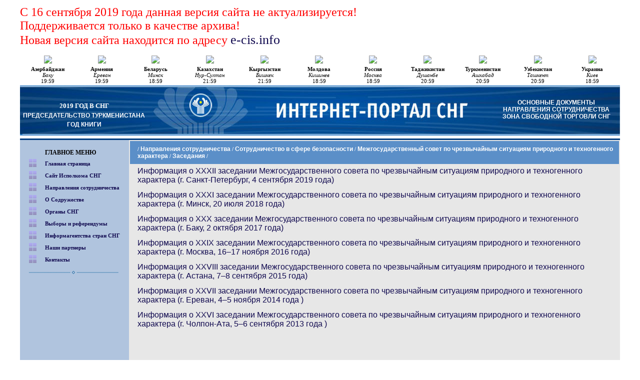

--- FILE ---
content_type: text/html
request_url: http://www.old.e-cis.info/index.php?id=484
body_size: 42574
content:

<!DOCTYPE html PUBLIC "-//W3C//DTD HTML 4.01//EN"  "http://www.w3.org/TR/html4/strict.dtd">


<html>
<head>

<title id="Title">Интернет-портал СНГ Заседания</title>

<META http-equiv="Content-Type" content="text/html; charset=windows-1251">
<META NAME="description" CONTENT="">
<META NAME="keywords" CONTENT="СНГ,Исполнительный комитет СНГ,Содружество Независимых Государств, Зона свободной торговли">
<meta name='yandex-verification' content='6c98a8c841c21332' />
<link rel="stylesheet" type="text/css" media="screen" href="stylek.css">
<link rel="stylesheet" href="styleng.css">
<script type="text/javascript" src="jquery.min.js"></script>


        <script type="text/javascript">
        $(document).ready(function() {

                $('blockquote').quovolver();

        });
        </script>

<script type="text/javascript" src="jstemp/mobilyslider.js"></script>
<script type="text/javascript" src="jstemp/init.js"></script>
<script type="text/javascript" src="swfobject.min.js"></script> 
<script src="script.js" defer></script>

<!--<script type="text/javascript" src="newyear.js"></script>
<script type="text/javascript"> 
imageDir = "http://mvcreative.ru/example/6/2/snow/"; 
sflakesMax = 50; 
sflakesMaxActive = 50; 
svMaxX = 2; 
svMaxY = 2; 
ssnowStick = 1; 
ssnowCollect = 0; 
sfollowMouse = 1; 
sflakeBottom = 0; 
susePNG = 1; 
sflakeTypes = 5; 
sflakeWidth = 15; 
sflakeHeight = 15; 
</script> 
<script type="text/javascript" src="http://mvcreative.ru/example/6/2/snow.js"></script> -->

<link rel="stylesheet" href="style-vg.css" type="text/css">
<link rel="stylesheet" media="all" type="text/css" href="line/pro_left_rightdr.css" />



<link rel="stylesheet" type="text/css" href="highslide/highslide.css" />


<script type="text/javascript" src="highslide/highslide-full.js"></script>

<!--<link rel="alternate" type="application/rss+xml" title="News RSS"  href="http://www.old.e-cis.info/rss.php"/>-->


</head>

    <!-- новогодняя мотня 2.0 -->
<!-- <div class="b-page_newyear">
    <div class="b-page__content">
        <i class="b-head-decor">
      <i class="b-head-decor__inner b-head-decor__inner_n1">
        <div class="b-ball b-ball_n1 b-ball_bounce" data-note="0"><div class="b-ball__right"></div><div class="b-ball__i"></div></div>
        <div class="b-ball b-ball_n2 b-ball_bounce" data-note="1"><div class="b-ball__right"></div><div class="b-ball__i"></div></div>
        <div class="b-ball b-ball_n3 b-ball_bounce" data-note="2"><div class="b-ball__right"></div><div class="b-ball__i"></div></div>
        <div class="b-ball b-ball_n4 b-ball_bounce" data-note="3"><div class="b-ball__right"></div><div class="b-ball__i"></div></div>
        <div class="b-ball b-ball_n5 b-ball_bounce" data-note="4"><div class="b-ball__right"></div><div class="b-ball__i"></div></div>
        <div class="b-ball b-ball_n6 b-ball_bounce" data-note="5"><div class="b-ball__right"></div><div class="b-ball__i"></div></div>
        <div class="b-ball b-ball_n7 b-ball_bounce" data-note="6"><div class="b-ball__right"></div><div class="b-ball__i"></div></div>
        <div class="b-ball b-ball_n8 b-ball_bounce" data-note="7"><div class="b-ball__right"></div><div class="b-ball__i"></div></div>
        <div class="b-ball b-ball_n9 b-ball_bounce" data-note="8"><div class="b-ball__right"></div><div class="b-ball__i"></div></div>
        <div class="b-ball b-ball_i1"><div class="b-ball__right"></div><div class="b-ball__i"></div></div>
        <div class="b-ball b-ball_i2"><div class="b-ball__right"></div><div class="b-ball__i"></div></div>
        <div class="b-ball b-ball_i3"><div class="b-ball__right"></div><div class="b-ball__i"></div></div>
        <div class="b-ball b-ball_i4"><div class="b-ball__right"></div><div class="b-ball__i"></div></div>
        <div class="b-ball b-ball_i5"><div class="b-ball__right"></div><div class="b-ball__i"></div></div>
        <div class="b-ball b-ball_i6"><div class="b-ball__right"></div><div class="b-ball__i"></div></div>
        </i>
            <i class="b-head-decor__inner b-head-decor__inner_n2">
        <div class="b-ball b-ball_n1 b-ball_bounce" data-note="9"><div class="b-ball__right"></div><div class="b-ball__i"></div></div>
        <div class="b-ball b-ball_n2 b-ball_bounce" data-note="10"><div class="b-ball__right"></div><div class="b-ball__i"></div></div>
        <div class="b-ball b-ball_n3 b-ball_bounce" data-note="11"><div class="b-ball__right"></div><div class="b-ball__i"></div></div>
        <div class="b-ball b-ball_n4 b-ball_bounce" data-note="12"><div class="b-ball__right"></div><div class="b-ball__i"></div></div>
        <div class="b-ball b-ball_n5 b-ball_bounce" data-note="13"><div class="b-ball__right"></div><div class="b-ball__i"></div></div>
        <div class="b-ball b-ball_n6 b-ball_bounce" data-note="14"><div class="b-ball__right"></div><div class="b-ball__i"></div></div>
        <div class="b-ball b-ball_n7 b-ball_bounce" data-note="15"><div class="b-ball__right"></div><div class="b-ball__i"></div></div>
        <div class="b-ball b-ball_n8 b-ball_bounce" data-note="16"><div class="b-ball__right"></div><div class="b-ball__i"></div></div>
        <div class="b-ball b-ball_n9 b-ball_bounce" data-note="17"><div class="b-ball__right"></div><div class="b-ball__i"></div></div>
        <div class="b-ball b-ball_i1"><div class="b-ball__right"></div><div class="b-ball__i"></div></div>
        <div class="b-ball b-ball_i2"><div class="b-ball__right"></div><div class="b-ball__i"></div></div>
        <div class="b-ball b-ball_i3"><div class="b-ball__right"></div><div class="b-ball__i"></div></div>
        <div class="b-ball b-ball_i4"><div class="b-ball__right"></div><div class="b-ball__i"></div></div>
        <div class="b-ball b-ball_i5"><div class="b-ball__right"></div><div class="b-ball__i"></div></div>
        <div class="b-ball b-ball_i6"><div class="b-ball__right"></div><div class="b-ball__i"></div></div>
      </i>
            <i class="b-head-decor__inner b-head-decor__inner_n3">
        <div class="b-ball b-ball_n1 b-ball_bounce" data-note="18"><div class="b-ball__right"></div><div class="b-ball__i"></div></div>
        <div class="b-ball b-ball_n2 b-ball_bounce" data-note="19"><div class="b-ball__right"></div><div class="b-ball__i"></div></div>
        <div class="b-ball b-ball_n3 b-ball_bounce" data-note="20"><div class="b-ball__right"></div><div class="b-ball__i"></div></div>
        <div class="b-ball b-ball_n4 b-ball_bounce" data-note="21"><div class="b-ball__right"></div><div class="b-ball__i"></div></div>
        <div class="b-ball b-ball_n5 b-ball_bounce" data-note="22"><div class="b-ball__right"></div><div class="b-ball__i"></div></div>
        <div class="b-ball b-ball_n6 b-ball_bounce" data-note="23"><div class="b-ball__right"></div><div class="b-ball__i"></div></div>
        <div class="b-ball b-ball_n7 b-ball_bounce" data-note="24"><div class="b-ball__right"></div><div class="b-ball__i"></div></div>
        <div class="b-ball b-ball_n8 b-ball_bounce" data-note="25"><div class="b-ball__right"></div><div class="b-ball__i"></div></div>
        <div class="b-ball b-ball_n9 b-ball_bounce" data-note="26"><div class="b-ball__right"></div><div class="b-ball__i"></div></div>
        <div class="b-ball b-ball_i1"><div class="b-ball__right"></div><div class="b-ball__i"></div></div>
        <div class="b-ball b-ball_i2"><div class="b-ball__right"></div><div class="b-ball__i"></div></div>
        <div class="b-ball b-ball_i3"><div class="b-ball__right"></div><div class="b-ball__i"></div></div>
        <div class="b-ball b-ball_i4"><div class="b-ball__right"></div><div class="b-ball__i"></div></div>
        <div class="b-ball b-ball_i5"><div class="b-ball__right"></div><div class="b-ball__i"></div></div>
        <div class="b-ball b-ball_i6"><div class="b-ball__right"></div><div class="b-ball__i"></div></div>
      </i>
            <i class="b-head-decor__inner b-head-decor__inner_n4">
        <div class="b-ball b-ball_n1 b-ball_bounce" data-note="27"><div class="b-ball__right"></div><div class="b-ball__i"></div></div>
        <div class="b-ball b-ball_n2 b-ball_bounce" data-note="28"><div class="b-ball__right"></div><div class="b-ball__i"></div></div>
        <div class="b-ball b-ball_n3 b-ball_bounce" data-note="29"><div class="b-ball__right"></div><div class="b-ball__i"></div></div>
        <div class="b-ball b-ball_n4 b-ball_bounce" data-note="30"><div class="b-ball__right"></div><div class="b-ball__i"></div></div>
        <div class="b-ball b-ball_n5 b-ball_bounce" data-note="31"><div class="b-ball__right"></div><div class="b-ball__i"></div></div>
        <div class="b-ball b-ball_n6 b-ball_bounce" data-note="32"><div class="b-ball__right"></div><div class="b-ball__i"></div></div>
        <div class="b-ball b-ball_n7 b-ball_bounce" data-note="33"><div class="b-ball__right"></div><div class="b-ball__i"></div></div>
        <div class="b-ball b-ball_n8 b-ball_bounce" data-note="34"><div class="b-ball__right"></div><div class="b-ball__i"></div></div>
        <div class="b-ball b-ball_n9 b-ball_bounce" data-note="35"><div class="b-ball__right"></div><div class="b-ball__i"></div></div>
        <div class="b-ball b-ball_i1"><div class="b-ball__right"></div><div class="b-ball__i"></div></div>
        <div class="b-ball b-ball_i2"><div class="b-ball__right"></div><div class="b-ball__i"></div></div>
        <div class="b-ball b-ball_i3"><div class="b-ball__right"></div><div class="b-ball__i"></div></div>
        <div class="b-ball b-ball_i4"><div class="b-ball__right"></div><div class="b-ball__i"></div></div>
        <div class="b-ball b-ball_i5"><div class="b-ball__right"></div><div class="b-ball__i"></div></div>
        <div class="b-ball b-ball_i6"><div class="b-ball__right"></div><div class="b-ball__i"></div></div>
      </i>
            <i class="b-head-decor__inner b-head-decor__inner_n5">
        <div class="b-ball b-ball_n1 b-ball_bounce" data-note="0"><div class="b-ball__right"></div><div class="b-ball__i"></div></div>
        <div class="b-ball b-ball_n2 b-ball_bounce" data-note="1"><div class="b-ball__right"></div><div class="b-ball__i"></div></div>
        <div class="b-ball b-ball_n3 b-ball_bounce" data-note="2"><div class="b-ball__right"></div><div class="b-ball__i"></div></div>
        <div class="b-ball b-ball_n4 b-ball_bounce" data-note="3"><div class="b-ball__right"></div><div class="b-ball__i"></div></div>
        <div class="b-ball b-ball_n5 b-ball_bounce" data-note="4"><div class="b-ball__right"></div><div class="b-ball__i"></div></div>
        <div class="b-ball b-ball_n6 b-ball_bounce" data-note="5"><div class="b-ball__right"></div><div class="b-ball__i"></div></div>
        <div class="b-ball b-ball_n7 b-ball_bounce" data-note="6"><div class="b-ball__right"></div><div class="b-ball__i"></div></div>
        <div class="b-ball b-ball_n8 b-ball_bounce" data-note="7"><div class="b-ball__right"></div><div class="b-ball__i"></div></div>
        <div class="b-ball b-ball_n9 b-ball_bounce" data-note="8"><div class="b-ball__right"></div><div class="b-ball__i"></div></div>
        <div class="b-ball b-ball_i1"><div class="b-ball__right"></div><div class="b-ball__i"></div></div>
        <div class="b-ball b-ball_i2"><div class="b-ball__right"></div><div class="b-ball__i"></div></div>
        <div class="b-ball b-ball_i3"><div class="b-ball__right"></div><div class="b-ball__i"></div></div>
        <div class="b-ball b-ball_i4"><div class="b-ball__right"></div><div class="b-ball__i"></div></div>
        <div class="b-ball b-ball_i5"><div class="b-ball__right"></div><div class="b-ball__i"></div></div>
        <div class="b-ball b-ball_i6"><div class="b-ball__right"></div><div class="b-ball__i"></div></div>
      </i>
            <i class="b-head-decor__inner b-head-decor__inner_n6">
        <div class="b-ball b-ball_n1 b-ball_bounce" data-note="9"><div class="b-ball__right"></div><div class="b-ball__i"></div></div>
        <div class="b-ball b-ball_n2 b-ball_bounce" data-note="10"><div class="b-ball__right"></div><div class="b-ball__i"></div></div>
        <div class="b-ball b-ball_n3 b-ball_bounce" data-note="11"><div class="b-ball__right"></div><div class="b-ball__i"></div></div>
        <div class="b-ball b-ball_n4 b-ball_bounce" data-note="12"><div class="b-ball__right"></div><div class="b-ball__i"></div></div>
        <div class="b-ball b-ball_n5 b-ball_bounce" data-note="13"><div class="b-ball__right"></div><div class="b-ball__i"></div></div>
        <div class="b-ball b-ball_n6 b-ball_bounce" data-note="14"><div class="b-ball__right"></div><div class="b-ball__i"></div></div>
        <div class="b-ball b-ball_n7 b-ball_bounce" data-note="15"><div class="b-ball__right"></div><div class="b-ball__i"></div></div>
        <div class="b-ball b-ball_n8 b-ball_bounce" data-note="16"><div class="b-ball__right"></div><div class="b-ball__i"></div></div>
        <div class="b-ball b-ball_n9 b-ball_bounce" data-note="17"><div class="b-ball__right"></div><div class="b-ball__i"></div></div>
        <div class="b-ball b-ball_i1"><div class="b-ball__right"></div><div class="b-ball__i"></div></div>
        <div class="b-ball b-ball_i2"><div class="b-ball__right"></div><div class="b-ball__i"></div></div>
        <div class="b-ball b-ball_i3"><div class="b-ball__right"></div><div class="b-ball__i"></div></div>
        <div class="b-ball b-ball_i4"><div class="b-ball__right"></div><div class="b-ball__i"></div></div>
        <div class="b-ball b-ball_i5"><div class="b-ball__right"></div><div class="b-ball__i"></div></div>
        <div class="b-ball b-ball_i6"><div class="b-ball__right"></div><div class="b-ball__i"></div></div>
      </i>
            <i class="b-head-decor__inner b-head-decor__inner_n7">
        <div class="b-ball b-ball_n1 b-ball_bounce" data-note="18"><div class="b-ball__right"></div><div class="b-ball__i"></div></div>
        <div class="b-ball b-ball_n2 b-ball_bounce" data-note="19"><div class="b-ball__right"></div><div class="b-ball__i"></div></div>
        <div class="b-ball b-ball_n3 b-ball_bounce" data-note="20"><div class="b-ball__right"></div><div class="b-ball__i"></div></div>
        <div class="b-ball b-ball_n4 b-ball_bounce" data-note="21"><div class="b-ball__right"></div><div class="b-ball__i"></div></div>
        <div class="b-ball b-ball_n5 b-ball_bounce" data-note="22"><div class="b-ball__right"></div><div class="b-ball__i"></div></div>
        <div class="b-ball b-ball_n6 b-ball_bounce" data-note="23"><div class="b-ball__right"></div><div class="b-ball__i"></div></div>
        <div class="b-ball b-ball_n7 b-ball_bounce" data-note="24"><div class="b-ball__right"></div><div class="b-ball__i"></div></div>
        <div class="b-ball b-ball_n8 b-ball_bounce" data-note="25"><div class="b-ball__right"></div><div class="b-ball__i"></div></div>
        <div class="b-ball b-ball_n9 b-ball_bounce" data-note="26"><div class="b-ball__right"></div><div class="b-ball__i"></div></div>
        <div class="b-ball b-ball_i1"><div class="b-ball__right"></div><div class="b-ball__i"></div></div>
        <div class="b-ball b-ball_i2"><div class="b-ball__right"></div><div class="b-ball__i"></div></div>
        <div class="b-ball b-ball_i3"><div class="b-ball__right"></div><div class="b-ball__i"></div></div>
        <div class="b-ball b-ball_i4"><div class="b-ball__right"></div><div class="b-ball__i"></div></div>
        <div class="b-ball b-ball_i5"><div class="b-ball__right"></div><div class="b-ball__i"></div></div>
        <div class="b-ball b-ball_i6"><div class="b-ball__right"></div><div class="b-ball__i"></div></div>
      </i>
        </i>
    </div>
</div> 
<br/><br/><br/><br/>  -->

  <TABLE border=0 cellSpacing=0 cellPadding=0 width="1200" align=center >

 
        <tr><td colspan="3">



<table width=100% align=left width="1200">
<tr><p>
<span style="color:red; font-size:24px; font-weight:520;">С 16 сентября 2019 года данная версия сайта не актуализируется!<br/> Поддерживается только в качестве архива!<br/> Новая версия сайта находится по адресу <a href="http://e-cis.info/"><span style="font-size:26px;">e-cis.info</span></a></span>
</p></tr>
<tr>

<td width=109 align=center>
<a href='/page.php?id=210'>
<img src='/flag/resized/az.jpg' align=center valign=middle style='padding-bottom: 5px' border=0>
</a>
 <br>
<b>Азербайджан</b><br>
<i>Баку</i>
<br>
19:59</td>


<td width=109 align=center>
<a href='/page.php?id=212'>
<img src='/flag/resized/arm.jpg' border=0 align=center valign=middle style='padding-bottom: 5px'>
</a>
<br>
<b>Армения</b><br>
<i>Ереван</i>
<br>
19:59</td>

<td width=109 align=center>
<a href='/page.php?id=214'>
<img src='/flag/resized/bel.jpg' border=0 align=center valign=middle style='padding-bottom: 5px'>
</a>
 <br>
<b>Беларусь</b><br>
<i>Минск</i>
<br>
18:59</td>



<td width=109 align=center>
<a href='/page.php?id=218'>
<img src='/flag/resized/kaz.jpg' border=0 align=center valign=middle style='padding-bottom: 5px'>
</a>
 <br>
<b>Казахстан</b><br>
<i>Нур-Cултан</i>
<br>
21:59</td>

<td width=109 align=center>
<a href='/page.php?id=220'>
<img src='/flag/resized/kg.jpg' border=0 align=center valign=middle style='padding-bottom: 5px'>
</a>
<br>
<b>Кыргызстан</b><br>
<i>Бишкек</i>
<br>
21:59</td>




<td width=109 align=center>
<a href='/page.php?id=222'>
<img src='/flag/resized/md.jpg' border=0 align=center valign=middle style='padding-bottom: 5px'>
</a>
<br>
<b>Молдова</b><br>
<i>Кишинев</i>
<br>
18:59</td>

<td width=109 align=center>
<a href='/page.php?id=224'>
<img src='/flag/resized/rus.jpg' border=0 align=center valign=middle style='padding-bottom: 5px'>
</a>
<br>
<b>Россия</b><br>
<i>Москва</i>
<br>
18:59</td>




<td width=109 align=center>
<a href='/page.php?id=226'>
<img src='/flag/resized/tadj.jpg' border=0 align=center valign=middle style='padding-bottom: 5px'>
</a>
<br>
<b>Таджикистан</b><br>
<i>Душанбе</i>
<br>
20:59</td>

<td width=109 align=center>
<a href='/page.php?id=228'>
<img src='/flag/resized/turkm.jpg' border=0 align=center valign=middle style='padding-bottom: 5px'>
</a>
<br>
<b>Туркменистан</b><br>
<i>Ашхабад</i>
<br>
20:59</td>




<td width=109 align=center>
<a href='/page.php?id=230'>
<img src='/flag/resized/uz.jpg' border=0 align=center valign=middle style='padding-bottom: 5px'>
</a>
<br>
<b>Узбекистан</b><br>
<i>Ташкент</i>
<br>
20:59</script>
</td>


<td width=109 align=center>
<a href='/page.php?id=232'>
<img src='/flag/resized/uk.jpg' border=0 align=center valign=middle style='padding-bottom: 5px'>
</a>
<br>
<b>Украина</b><br>
<i>Киев</i>
<br>
18:59
</td>



</tr>
</table>




            </td>
        </tr>



<!-- <tr>
		
		<td colspan="3"  bgcolor="#ffffff" valign="top" ><a href='http://old.e-cis.info/pobeda/index.php#monument'><img src="images/banerogon2.jpg"></a></td>
		</tr>-->



        <TR>
            <td colspan="3"  bgcolor="#ffffff" valign="top" style='background-image: url(1200.jpg); background-repeat: no-repeat' height=100>

            <table width="1200">
            <tr>

            <td>
            <div id=menu3 align=left>
                         <table align='center'; style='margin-left:0px;'>

                         <tr>
                         <td align=center> <br>
                         <font color=white size=2><b>2019 ГОД В СНГ</b></font>
                         </td>
                         </tr>


                    <tr>
                         <td align=center>
                         <a href='http://www.old.e-cis.info/index.php?id=1145'><b>ПРЕДСЕДАТЕЛЬСТВО ТУРКМЕНИСТАНА</b></a></td>
                         </td>
                         </tr>

                         <tr>
                         <td align=center>
                         <a href='http://www.old.e-cis.info/index.php?id=1144'><b>ГОД КНИГИ</b></a>

                         </td>
						 
                         </tr>


                         </table>

                       </div>
               </td>


               <td width=650>
                                        <a href="http://www.old.e-cis.info"><span style="width:650px;height:100px;display:block;"></span></a>
               </td>

               <td style='vertical-align:top; text-align:center;'>
            <div id=menu3>
             <br><br>
        <a href='/index.php?id=777'><b>ОСНОВНЫЕ ДОКУМЕНТЫ</b></a><br>
            <a href='/index.php?id=8'><b>НАПРАВЛЕНИЯ СОТРУДНИЧЕСТВА</b></a> <br>

            <a href='zst.php'><b>ЗОНА СВОБОДНОЙ ТОРГОВЛИ СНГ</b></a>
              </div>
               </td>

               </tr></table>










            </td>
        </tr>

        <TR>
            <td colspan="3" height=3 bgcolor="#023e81" >
            </td>
        </tr>

        <tr>
            <td colspan="3">










            </td>
        </tr>







        <TR>
            <td  width='200' valign="top"   bgcolor="#B0C4DE" >
<!--<br/>
 <a href='http://cisrussia2017.mid.ru/' >
<img src='/foto/banners/cisfinal.png' width='220'>
  </a>
 <img src="polosa.png" style="margin-left:20px;">-->


                  <table height=45  width="100%"  >


                     <tr>
                       <td width="25%" >


                            <TABLE width="100%">


                             <TR>

                              <TD width="20%" align="center">

                             </TD>
                              <TD width="80%"  align="left">
                             <br> <h1>ГЛАВНОЕ МЕНЮ</h1>
                             </TD>

                              </TR>





                         <tr>
                             <TD width="20%" align="center">
                             <img src="zn2.gif">
                             </TD>
                              <TD width="80%"  align="left">
                              <a href="http://www.old.e-cis.info/"> <b> Главная страница</b> </a>
                             </TD>

                              </TR>


                               <tr>
                             <TD width="20%" align="center">
                             <img src="zn2.gif">
                             </TD>
                              <TD width="80%"  align="left">
                              <a href="http://www.cis.minsk.by"> <b> Сайт Исполкома СНГ </b> </a>
                             </TD>

                              </TR>



                                                 <tr>
                             <TD width="20%" align="center">
                             <img src="zn2.gif">
                             </TD>
                              <TD width="80%"  align="left">
                              <a href='index.php?id=8'> <b> Направления сотрудничества </b> </a>
                             </TD>

                              </TR>
                        <tr>
                             <TD width="20%" align="center">
                             <img src="zn2.gif">
                             </TD>
                              <TD width="80%"  align="left">
                              <a href='index.php?id=703'> <b> О Содружестве </b> </a>
                             </TD>

                              </TR>
                        <tr>
                             <TD width="20%" align="center">
                             <img src="zn2.gif">
                             </TD>
                              <TD width="80%"  align="left">
                              <a href='index.php?id=7'> <b> Органы СНГ </b> </a>
                             </TD>

                              </TR>
                        <tr>
                             <TD width="20%" align="center">
                             <img src="zn2.gif">
                             </TD>
                              <TD width="80%"  align="left">
                              <a href='index.php?id=11'> <b> Выборы и референдумы </b> </a>
                             </TD>

                              </TR>
                        <tr>
                             <TD width="20%" align="center">
                             <img src="zn2.gif">
                             </TD>
                              <TD width="80%"  align="left">
                              <a href='index.php?id=794'> <b> Информагентства стран СНГ </b> </a>
                             </TD>

                              </TR>
                                  <tr>
                             <TD width="20%" align="center">
                             <img src="zn2.gif">
                             </TD>
                              <TD width="80%"  align="left">
                              <a href='banners.php'> <b> Наши партнеры </b> </a>
                             </TD>

                              </TR>
    
                              <tr>
                             <TD width="20%" align="center">
                             <img src="zn2.gif">
                             </TD>
                              <TD width="80%"  align="left">
                              <a href="/page.php?id=20054"> <b> Контакты </b> </a>
                             </TD>


                              </TR>










                             <TR>

                              <TD width="20%" align="center">

                             </TD>
                              <TD width="80%"  align="left">

                             </TD>

                              </TR>



                              </table>



                           <table>
                <tr>
                <td style='padding-left: 1px; padding-right: 1px;  vertical-align:middle;'>
                                <img src="polosa.png" style="margin-left:11px;">
								  <link rel="stylesheet" type="text/css" media="screen" href="style.css">
 <!--<script type="text/javascript" src="http://ajax.googleapis.com/ajax/libs/jquery/1.3.1/jquery.min.js"></script>-->
        <script type="text/javascript" src="jquery.quovolver.js"></script>

        <script type="text/javascript">
        $(document).ready(function() {

                $('div.quote').quovolver();

        });
        </script>

      <link rel="stylesheet" href="style-vg.css" type="text/css">

    <table align="center" width="200">
    <tr>
    <td align="left">   <br>

  <div id="wrapper">
             <div id="article">

                      <div class='quote' style='display:block; height:120px; width:200px;'>
      <a href='news.php?id=3912'><b>Республика Молдова<br/><br/><i>Игорь Додон</i>:<br/>/.../ СНГ остается жизнеспособным механизмом, в рамках которого решается много важных вопросов.<br/><i>24 мая 2018 года</i></b></a>
      </div><div class='quote' style='display:block; height:120px; width:200px;'>
      <a href='news.php?id=3915'><b>Туркменистан<br><br><i>Гурбангулы Бердымухамедов</i>:<br>/…/ Потенциал СНГ /…/ велик и многогранен. Сегодня мы должны эффективно содействовать его раскрытию, максимальному задействованию имеющихся возможностей /…/<br/><i>31 мая 2019 года</i></b></a>
      </div><div class='quote' style='display:block; height:120px; width:200px;'>
      <a href='news.php?id=3916'><b>Республика Узбекистан<br><br><i>Шавкат Мирзиёев</i>:<br>В следующем году мы продолжим активную внешнюю политику по дальнейшему развитию отношений дружбы и сотрудничества со всеми странами СНГ.<br/><i>28 декабря 2018 года</i></b></a>
      </div><div class='quote' style='display:block; height:120px; width:200px;'>
      <a href='news.php?id=3914'><b>Республика Таджикистан<br/><br/><i>Эмомали Рахмон</i>:<br/>/…/ Мы придаём большое значение расширению эффективного сотрудничества с государствами СНГ по всем направлениям, в том числе в сфере безопасности.<br/><i>29 мая 2019 года</i></b></a>
      </div><div class='quote' style='display:block; height:120px; width:200px;'>
      <a href='news.php?id=3892'><b>Российская Федерация<br/><br/><i>Владимир Путин</i>:<br/>Убеждён, что дальнейшее углубление взаимодействия в рамках СНГ в самых разных областях отвечает коренным интересам народов наших стран.<br><i>26 декабря 2017 года</i></b></a>
      </div><div class='quote' style='display:block; height:120px; width:200px;'>
      <a href='news.php?id=3906'><b>Азербайджанская Республика<br/><br/><i>Ильхам Алиев</i>:<br/>/.../ Те позитивные тенденции, которые мы наблюдаем на пространстве СНГ, безусловно, способствовали тому, что мы наблюдаем активность в торгово-экономической сфере.<br/><i>26 декабря 2017 года</i></b></a>
      </div><div class='quote' style='display:block; height:120px; width:200px;'>
      <a href='news.php?id=3907'><b>Республика Армения<br/><br/><i>Никол Пашинян</i>:<br/>Наш долг – сохранить и передать молодым поколениям память о доблестном подвиге дорогих ветеранов /Великой Отечественной войны/, сделать все возможное для обеспечения безопасности, устойчивого развития и процветания наших стран.<br/><i>14 мая 2018 года</i></b></a>
      </div><div class='quote' style='display:block; height:120px; width:200px;'>
      <a href='news.php?id=3908'><b>Республика Беларусь<br/><br/><i>Александр Лукашенко</i>:<br/>В числе наших приоритетов остается сотрудничество в рамках СНГ.<br/><i>19 апреля 2019 года</i></b></a>
      </div><div class='quote' style='display:block; height:120px; width:200px;'>
      <a href='news.php?id=3909'><b>Республика Казахстан<br/><br/><i>Нурсултан Назарбаев</i>:<br/>За более чем четверть века СНГ состоялось как полноценная организация /.../. Сегодня взаимодействие в рамках Содружества стало еще более значимым. <br/><i>2 ноября 2018</i></b></a>
      </div><div class='quote' style='display:block; height:120px; width:200px;'>
      <a href='news.php?id=3910'><b>Кыргызская Республика<br><br><i>Сооронбай Жээнбеков</i>:<br> /.../ Сегодня самое главное – это укрепление Содружества Независимых Государств.<br><i>26 декабря 2017 года</i></b></a>
      </div>



          </div>   </div>
                             <br><br>
                        
          </td></tr></table>                                         <!--<iframe src="foto_mir.php" width="210" height="170" frameborder='0' scrolling="no" align=center></iframe>-->
                        <div style="width:100%;">
                        <br/><br/>
                            <a href='news.php?type=27'><font color=#660066><b>Все цитаты</b></font></a>
							<br/><br/>
				 <img src="polosa.png" style="margin-left:11px;">
                        </div>






         </td>
               </tr>
               </table>

  <table>
                <tr>
                <td style='padding-left: 1px; padding-right: 1px'>







               </td>
               </tr>
               </table>







                            <TABLE width="100%">


                             <TR>

                              <TD width="30%" align="left" style='padding-left: 5px'>


<img src="doc1.gif">

<br><br>

</td>

<td width="70%" >



                              <a href='http://cis.minsk.by/reestr/ru/index.html'>
                           <b> Единый реестр правовых актов и других документов Содружества Независимых Государств </b> </a>

<br><br>

                               </TD>

                              </TR>



                              </table>
<TABLE width="100%"  bgcolor="#b0c4de">
					<tr><td><img src="folder2.jpg" width="30px"></td>
							  <td>
							   <a href='http://www.old.e-cis.info/page.php?id=19901'>
							  <font size="1"> <b> Реестр подписанных международных документов о межрегиональном и приграничном сотрудничестве государств – участников СНГ</b> </font></a> 
							  </td>		 </tr> 
</table>
<TABLE width="100%"  bgcolor="#b0c4de">
					<tr><td><img src="folder3.png" width="30px"></td>
							  <td>
							   <a href='http://www.old.e-cis.info/foto/pages/konkprod.xlsx'>
							  <font size="1"> <b>Перечень конкурентноспособной продукции государств – участников СНГ</b> </font></a> 
							  </td>		 </tr> 
</table>





                             <TABLE width="100%"  bgcolor="#b0c4de">

                  <!--           <TR>

                              <TD width="100%" align="left">-->
                                                                <!-- ВЫВОД СЛАЙДЕРОМ!!!!! --> 
<!-- 

                             </div>
                                                         </div>

                      </TD>

                              </TR> -->
     <tr><td>
<img src="polosa.png" style="margin-left:11px;"><br/><br/>
<b>ПОИСК ПО САЙТУ</b> <br>
<form action='search.php'  method=post>
<input type="text" name="zapros" > <input type="submit" value="ПОИСК" >
</form>
                                                          </tr></td>
                              </table>




                       </td>
                      </tr>


                 </TABLE>






            </td>
            <td  valign="top"  bgcolor='#E7E7E7'>







<table width='100%' height=50 style=''>
                 <tr>
                 <td bgcolor='#5B8FC8' style='padding-left:15px; '>
                 <div id=path><b>
                  <a href=''></a>   <font color=white>/</font> <a href='?id=8'>Направления сотрудничества</a>   <font color=white>/</font> <a href='?id=153'>Сотрудничество в сфере безопасности</a>   <font color=white>/</font> <a href='?id=463'>Межгосударственный совет по чрезвычайным ситуациям природного и техногенного характера</a>   <font color=white>/</font> <a href='?id=484'>Заседания</a>   <font color=white>/</font></b>
                 </div>
                 </td>
                 </tr>
                 </table>           <table width='978'>

           <tr><td style='padding-left:15px; padding-right:15px' width='978'>


           <div id=menu1 width='978'>
            <a href='page.php?id=26759'>Информация о XXXII заседании Межгосударственного совета по чрезвычайным ситуациям природного и техногенного характера (г. Санкт-Петербург, 4 сентября 2019 года)</a><br><br><a href='page.php?id=26337'>Информация о XXXI заседании Межгосударственного совета по чрезвычайным ситуациям природного и техногенного характера (г. Минск, 20 июля 2018 года)</a><br><br><a href='page.php?id=26066'>Информация о XXX заседании Межгосударственного совета по чрезвычайным ситуациям природного и техногенного характера (г. Баку, 2 октября 2017 года)</a><br><br><a href='page.php?id=25741'>Информация о XXIX заседании Межгосударственного совета по чрезвычайным ситуациям природного и техногенного характера (г. Москва, 16–17 ноября 2016 года)</a><br><br><a href='page.php?id=24821'>Информация о XXVIII заседании Межгосударственного совета по чрезвычайным ситуациям природного и техногенного характера (г. Астана, 7–8 сентября 2015 года)</a><br><br><a href='page.php?id=24355'>Информация о XXVII заседании Межгосударственного совета по чрезвычайным ситуациям природного и техногенного характера (г. Ереван, 4–5 ноября 2014 года ) </a><br><br><a href='page.php?id=23678'>Информация о XXVI заседании Межгосударственного совета по чрезвычайным ситуациям природного и техногенного характера (г. Чолпон-Ата, 5–6 сентября 2013 года ) </a><br><br><a href=''></a><br><br>
             </div>


           </td></tr></table>




           <br><br>



           </td></tr></table>















                       </td>


                     </tr>
                   </table>



            </td>
        </tr>


<tr><td colspan="3">






</td></tr>













   </tbody>
   </table>








<html>
<head>
</head>
<body>
<!--<table border=0 width=100% height=2 bgcolor=#ffffff>

<tr>

<td  align=center >
</td></tr>
</table>-->


<table border="0" style="margin-top:5px;" align="center" width="1200px" height="40" bgcolor="#02244c">

<tr>

<td  align=center >

</br>















<a href=""><font color=#ffffff> Главная страница </font></a>

<font color=#ffffff>| </font>

<a href="http://www.cis.minsk.by/"> <font color=#ffffff> Сайт Исполкома СНГ</font></a>

<font color=#ffffff> | </font>

<a href="http://www.e-cis.info/index.php?id=7"> <font color=#ffffff> Органы СНГ </font></a>


<font color=#ffffff> | </font>

<a href="http://www.e-cis.info/index.php?id=10"> <font color=#ffffff>Мероприятия СНГ </font></a>

<font color=#ffffff> | </font>


<a href="http://www.e-cis.info/index.php?id=8"><font color=#ffffff> Направления сотрудничества</font></a>






 </br></br>



</td>
</tr>


<tr><td align=center >



<br><br>


<!-- SpyLOG -->
<script src="http://tools.spylog.ru/counter_cv.js" id="spylog_code" type="text/javascript" counter="1173157" part="" track_links="ext" page_level="0">
</script>
<noscript>
<a href="http://u11731.57.spylog.com/cnt?cid=1173157&f=3&p=0" target="_blank">
<img src="http://u11731.57.spylog.com/cnt?cid=1173157&p=0" alt="SpyLOG" border="0" width="88" height="31"></a>
</noscript>
<!--/ SpyLOG -->


<!--Rating@Mail.ru counter-->
<script language="javascript"><!--
d=document;var a='';a+=';r='+escape(d.referrer);js=10;//--></script>
<script language="javascript1.1"><!--
a+=';j='+navigator.javaEnabled();js=11;//--></script>
<script language="javascript1.2"><!--
s=screen;a+=';s='+s.width+'*'+s.height;
a+=';d='+(s.colorDepth?s.colorDepth:s.pixelDepth);js=12;//--></script>
<script language="javascript1.3"><!--
js=13;//--></script><script language="javascript" type="text/javascript"><!--
d.write('<a href="http://top.mail.ru/jump?from=1899046" target="_top">'+
'<img src="http://da.cf.bc.a1.top.mail.ru/counter?id=1899046;t=49;js='+js+
a+';rand='+Math.random()+'" alt="Рейтинг@Mail.ru" border="0" '+
'height="31" width="88"><\/a>');if(11<js)d.write('<'+'!-- ');//--></script>
<noscript><a target="_top" href="http://top.mail.ru/jump?from=1899046">
<img src="http://da.cf.bc.a1.top.mail.ru/counter?js=na;id=1899046;t=49"
height="31" width="88" border="0" alt="Рейтинг@Mail.ru"></a></noscript>
<script language="javascript" type="text/javascript"><!--
if(11<js)d.write('--'+'>');//--></script>
<!--// Rating@Mail.ru counter-->

<!-- HotLog -->
<script type="text/javascript" language="javascript">
hotlog_js="1.0"; hotlog_r=""+Math.random()+"&amp;s=2092178&amp;im=720&amp;r="+
escape(document.referrer)+"&amp;pg="+escape(window.location.href);
</script>
<script type="text/javascript" language="javascript1.1">
hotlog_js="1.1"; hotlog_r+="&amp;j="+(navigator.javaEnabled()?"Y":"N");
</script>
<script type="text/javascript" language="javascript1.2">
hotlog_js="1.2"; hotlog_r+="&amp;wh="+screen.width+"x"+screen.height+"&amp;px="+
(((navigator.appName.substring(0,3)=="Mic"))?screen.colorDepth:screen.pixelDepth);
</script>
<script type="text/javascript" language="javascript1.3">
hotlog_js="1.3";
</script>
<script type="text/javascript" language="javascript">
hotlog_r+="&amp;js="+hotlog_js;
document.write('<a href="http://click.hotlog.ru/?2092178" target="_blank"><img '+
'src="http://hit1.hotlog.ru/cgi-bin/hotlog/count?'+
hotlog_r+'" border="0" width="88" height="31" alt="HotLog"><\/a>');
</script>
<noscript>
<a href="http://click.hotlog.ru/?2092178" target="_blank"><img
src="http://hit1.hotlog.ru/cgi-bin/hotlog/count?s=2092178&amp;im=720" border="0"
width="88" height="31" alt="HotLog"></a>
</noscript>
<!-- /HotLog -->

<!--LiveInternet counter--><script type="text/javascript"><!--
document.write("<a href='http://www.liveinternet.ru/click' "+
"target=_blank><img src='//counter.yadro.ru/hit?t17.2;r"+
escape(document.referrer)+((typeof(screen)=="undefined")?"":
";s"+screen.width+"*"+screen.height+"*"+(screen.colorDepth?
screen.colorDepth:screen.pixelDepth))+";u"+escape(document.URL)+
";"+Math.random()+
"' alt='' title='LiveInternet: показано число просмотров за 24"+
" часа, посетителей за 24 часа и за сегодня' "+
"border='0' width='88' height='31'><\/a>")
//--></script><!--/LiveInternet-->

<!-- Yandex.Metrika informer -->
<a href="http://metrika.yandex.ru/stat/?id=6227251&amp;from=informer"
target="_blank" rel="nofollow"><img src="//bs.yandex.ru/informer/6227251/3_1_FFFFFFFF_EFEFEFFF_0_pageviews"
style="width:88px; height:31px; border:0;" alt="Яндекс.Метрика" title="Яндекс.Метрика: данные за сегодня (просмотры, визиты и уникальные посетители)" onclick="try{Ya.Metrika.informer({i:this,id:6227251,type:0,lang:'ru'});return false}catch(e){}"/></a>
<!-- /Yandex.Metrika informer -->

<!-- Yandex.Metrika counter -->
<script type="text/javascript">
var yaParams = {/*Здесь параметры визита*/};
</script>

<div style="display:none;"><script type="text/javascript">
(function(w, c) {
    (w[c] = w[c] || []).push(function() {
        try {
            w.yaCounter6227251 = new Ya.Metrika({id:6227251, enableAll: true, webvisor:true,params:window.yaParams||{ }});
        }
        catch(e) { }
    });
})(window, "yandex_metrika_callbacks");
</script></div>
<script src="//mc.yandex.ru/metrika/watch.js" type="text/javascript" defer="defer"></script>
<noscript><div><img src="//mc.yandex.ru/watch/6227251" style="position:absolute; left:-9999px;" alt="" /></div></noscript>
<!-- /Yandex.Metrika counter -->


<script type="text/javascript">

  var _gaq = _gaq || [];
  _gaq.push(['_setAccount', 'UA-26255046-3']);
  _gaq.push(['_trackPageview']);

  (function() {
    var ga = document.createElement('script'); ga.type = 'text/javascript'; ga.async = true;
    ga.src = ('https:' == document.location.protocol ? 'https://ssl' : 'http://www') + '.google-analytics.com/ga.js';
    var s = document.getElementsByTagName('script')[0]; s.parentNode.insertBefore(ga, s);
  })();

</script>

           <br><br>
    <!-- autocheck by push2check.com -->
<!-- autocheck by push2check.com -->
<a href="http://push2check.com/e-cis.info" target="_blank"  title="Push 2 Check">
<img src="http://auto.push2check.com/p.php?d=e-cis.info&w=88&h=31&bw=2&bg=E6EFF7&f=33B8E8&b=0E7CAB&png=1&pngi=1&psn=E%20cis&plc=all" style="border-style: none" alt="Push 2 Check"/></a>
<!-- autocheck by push2check.com -->

<a href="http://google-pagerank.net" target="_blank">
<img src="http://google-pagerank.net/rank.php?s=2" alt="check my pagerank" border="0"></a>

</td></tr>





<tr>

<td align=center >

<table width=100%><tr>

<td width=50% align=left style="PADDING-LEFT: 30 px">

<font color=#ffffff>Интернет портал СНГ</font>
</td>

<td width=50% align=right style="PADDING-RIGHT: 30 px">

<font color=#ffffff>www.e-cis.info</font>

</td></tr></table>

</td>

</tr>

</table>










</body>
</html>


--- FILE ---
content_type: text/css
request_url: http://www.old.e-cis.info/stylek.css
body_size: 1243
content:
/* Quovolver Demo Styles */

/*
 |	All required styles for the effect
 |	are labeled with this *required*
*/



#header, #footer { padding: 20px 0; }
#wrapper { width: 200px; margin: 0 auto; }
#description { margin-bottom: 40px; padding-bottom: 10px; }

#description p { margin-bottom: 10px; }
#footer { font-size: 11px; line-height: 16px; }
#footer a { color: #373737; border-bottom: 1px solid #f2f2f2; }
#footer a:hover { color: #ea9941; border-color: #ea9941; }
code { font-family: "Courier New", Courier, Monaco, monospace; background: #f2f2f2; margin-bottom: 20px; display: block; padding: 20px; }	
blockquote p { margin-bottom: 10px; font-style: italic; }
blockquote cite { font-style: normal; display: block; text-align: right; text-transform: uppercase; font-size: 10px; font-weight: bold; letter-spacing: 1px; font-family: Arial, Helvetica, sans-serif; }

/*
 |	Setting the width for the blockquotes is required
 |	to accurately adjust it's contianer
*/

blockquote {
	display:block;
	min-height:180px;
	width: 200px; /* required */
	margin: 0 auto;
	}
	
.psl { /*РќР°Р·РІР°РЅРёСЏ СЃС‚РѕР»РёС†(СЃР»Р°Р№РґРµСЂ)*/
	font-size: 14px;
	text-align: center;
	
}
	
/*
 |	The #quote_wrap div is created
 |	by Quovolver to wrap the quotes
*/




--- FILE ---
content_type: text/css
request_url: http://www.old.e-cis.info/style-vg.css
body_size: 5520
content:
BODY {
	PADDING-RIGHT: 0px; PADDING-LEFT: 0px; 
width: 100%; PADDING-BOTTOM: 0px; MARGIN: 0px; PADDING-TOP: 0px; FONT-FAMILY: Tahoma; FONT-SIZE: 11px; 
}


#menu a:link { text-decoration: none; color: #C75B5B; font-family: Arial; font-size: 10pt }
#menu a:visited { text-decoration: none; color: #C75B5B; font-family: Arial; font-size: 10pt }
#menu a:active { text-decoration: none; color: #C75B5B; font-family: Arial; font-size: 10pt }
#menu a:hover {  text-decoration: none; color: #10094F; font-family: Arial; font-size: 10pt }


#menu3 a:link { text-decoration: none; color: #ffffff; font-family: Arial; font-size: 9pt }
#menu3 a:visited { text-decoration: none; color: #ffffff; font-family: Arial; font-size: 9pt }
#menu3 a:active { text-decoration: none; color: #ffffff; font-family: Arial; font-size: 9pt }
#menu3 a:hover {  text-decoration: none; color: #ffffff; font-family: Arial; font-size: 9pt }

#menu1 a:link { text-decoration: none; color: #10094F; font-family: Arial; font-size: 12pt }
#menu1 a:visited { text-decoration: none; color: #10094F; font-family: Arial; font-size: 12pt }
#menu1 a:active { text-decoration: none; color: #10094F; font-family: Arial; font-size: 12pt }
#menu1 a:hover {  text-decoration: none; color: black; font-family: Arial; font-size: 12pt }

#path a:link { text-decoration: none; color: #ffffff; font-family: Arial; font-size: 12px }
#path a:visited { text-decoration: none; color: #ffffff; font-family: Arial; font-size: 12px }
#path a:active { text-decoration: none; color: #ffffff; font-family: Arial; font-size: 12px }
#path a:hover {  text-decoration: none; color: #ffffff; font-family: Arial; font-size: 12px }

#center a:link { text-decoration: none; color: #000000; font-family: Arial; font-size: 11px;  }
#center a:visited { text-decoration: none; color: #000000; font-family: Arial; font-size: 11px }
#center a:active { text-decoration: none; color: #000000; font-family: Arial; font-size: 11px }
#center a:hover {  text-decoration: none; color: #000000; font-family: Arial; font-size: 11px }

#newsblock a:link { text-decoration: none; color: #10094F; font-size: 11px;  }
#newsblock a:visited { text-decoration: none; color: #10094F;  font-size: 11px }
#newsblock a:active { text-decoration: none; color: #10094F;  font-size: 11px }
#newsblock a:hover {  text-decoration: none; color: black;  font-size: 11px }

.path {
        font-size: 12px;
        font-family: Arial;
        color: #fbf9f9
        }



#news A:link { text-decoration: none; 
	FONT-SIZE: 11px; COLOR: #10094F; 
}
#news A:active { text-decoration: none; 
	FONT-SIZE: 11px; COLOR: #10094F
}

#news A:visited { text-decoration: none; 
	FONT-SIZE: 11px; COLOR: #10094f
}
#news A:hover { text-decoration: none; 
	FONT-SIZE: 11px; COLOR: black
}

#newspage A:link { text-decoration: none; 
	FONT-SIZE: 14px; COLOR: #10094F; 
}
#newspage A:active { text-decoration: none; 
	FONT-SIZE: 14px; COLOR: #10094F
}

#newspage A:visited { text-decoration: none; 
	FONT-SIZE: 14px; COLOR: #10094f
}
#newspage A:hover { text-decoration: none; 
	FONT-SIZE: 14px; COLOR: black
}



A:link {
	FONT-SIZE: 11px; COLOR: #10094F; text-decoration: none
}
A:active {
	FONT-SIZE: 11px; COLOR: #10094F; text-decoration: none
}

A:visited {
	FONT-SIZE: 11px; COLOR: #10094f; text-decoration: none
}
A:hover {
	FONT-SIZE: 11px; COLOR: black; text-decoration: none
}
LI.menu {
	LIST-STYLE-IMAGE: url(img/li.gif); MARGIN-BOTTOM: 5px; MARGIN-LEFT: 15px
}
UL.menu {
	PADDING-RIGHT: 0px; PADDING-LEFT: 0px; PADDING-BOTTOM: 0px; COLOR: #00A2FF; PADDING-TOP: 0px
}
B.menu {
	PADDING-LEFT: 30px; FONT-WEIGHT: bold; FONT-SIZE: 12px; PADDING-BOTTOM: 10px; COLOR: #00A2FF
}
B.menu_cur {
	FONT-SIZE: 12px; COLOR: #910000
}
TD.menu {
	BACKGROUND-POSITION: left 50%; PADDING-LEFT: 15px; BACKGROUND-IMAGE: url(img/li.gif); BACKGROUND-REPEAT: no-repeat
}

P {
	FONT-SIZE: 11px; COLOR: black; TEXT-ALIGN: justify 
}
H1 {
	FONT-SIZE: 12px; COLOR: #000000; MARGIN: 0px
}





.right {
	FONT-SIZE: 13px
}
.white {
	FONT-SIZE: 10px; COLOR: #ffffff
}
.red {
	COLOR: #00A2FF
}
.redl {
	COLOR: #00A2FF
}
.small {
	COLOR: #00A2FF
}
.sm11 {
	FONT-SIZE: 11px
}
.sm10 {
	FONT-SIZE: 10px
}
.sm9 {
	FONT-SIZE: 9px
}
.title {
	FONT-WEIGHT: bold; FONT-SIZE: 11px
}
B.cur {
	PADDING-LEFT: 30px; FONT-SIZE: 12px; COLOR: #00A2FF
}
.letter_1 {
	FONT-WEIGHT: bold; FONT-SIZE: large; COLOR: #00A2FF; FONT-STYLE: italic
}
.letter_2 {
	FONT-WEIGHT: bold; FONT-SIZE: large; COLOR: #00A2FF; FONT-STYLE: italic
}
.letter_3 {
	FONT-WEIGHT: bold; FONT-SIZE: large; COLOR: #00A2FF; FONT-STYLE: italic
}
.letter_4 {
	FONT-WEIGHT: bold; FONT-SIZE: large; COLOR: #00A2FF; FONT-STYLE: italic
}
.letter_5 {
	FONT-WEIGHT: bold; FONT-SIZE: large; COLOR: #00A2FF; FONT-STYLE: italic
}
.letter_6 {
	FONT-WEIGHT: bold; FONT-SIZE: large; COLOR: #00A2FF; FONT-STYLE: italic
}
.letter_7 {
	FONT-WEIGHT: bold; FONT-SIZE: large; COLOR: #00A2FF; FONT-STYLE: italic
}
.letter_8 {
	FONT-WEIGHT: bold; FONT-SIZE: large; COLOR: #00A2FF; FONT-STYLE: italic
}
.letter_9 {
	FONT-WEIGHT: bold; FONT-SIZE: large; COLOR: #00A2FF; FONT-STYLE: italic
}
.letter_10 {
	FONT-WEIGHT: bold; FONT-SIZE: large; COLOR: #00A2FF; FONT-STYLE: italic
}
.letter_11 {
	FONT-WEIGHT: bold; FONT-SIZE: large; COLOR: #00A2FF; FONT-STYLE: italic
}
.letter_12 {
	FONT-WEIGHT: bold; FONT-SIZE: large; COLOR: #00A2FF; FONT-STYLE: italic
}

--- FILE ---
content_type: text/css
request_url: http://www.old.e-cis.info/style.css
body_size: 1359
content:
/* Quovolver Demo Styles */

/*
 |	All required styles for the effect
 |	are labeled with this *required*
*/



#header, #footer { padding: 20px 0; }
#wrapper { width: 200px; margin: 0 auto; }
#description { margin-bottom: 40px; padding-bottom: 10px; }

#description p { margin-bottom: 10px; }
#footer { font-size: 11px; line-height: 16px; }
#footer a { color: #373737; border-bottom: 1px solid #f2f2f2; }
#footer a:hover { color: #ea9941; border-color: #ea9941; }
code { font-family: "Courier New", Courier, Monaco, monospace; background: #f2f2f2; margin-bottom: 20px; display: block; padding: 20px; }	
blockquote p { margin-bottom: 10px; font-style: italic; }
blockquote cite { font-style: normal; display: block; text-align: right; text-transform: uppercase; font-size: 10px; font-weight: bold; letter-spacing: 1px; font-family: Arial, Helvetica, sans-serif; }

/*
 |	Setting the width for the blockquotes is required
 |	to accurately adjust it's contianer
*/

blockquote {
	
	width: 200px; /* required */
	margin: 0 auto;
	}
	
/*
 |	The #quote_wrap div is created
 |	by Quovolver to wrap the quotes
*/

.paginator a {
	display: inline-block;
	font-size: 12px;
	color: #10094f;
	font-weight: bold;
	padding: 2px 4px;

}
.paginator .page-active {
	display: inline-block;
	color: #4e0000;
	border:1px solid #4e0000;
	font-weight: bold;
	padding: 2px 4px;
}

